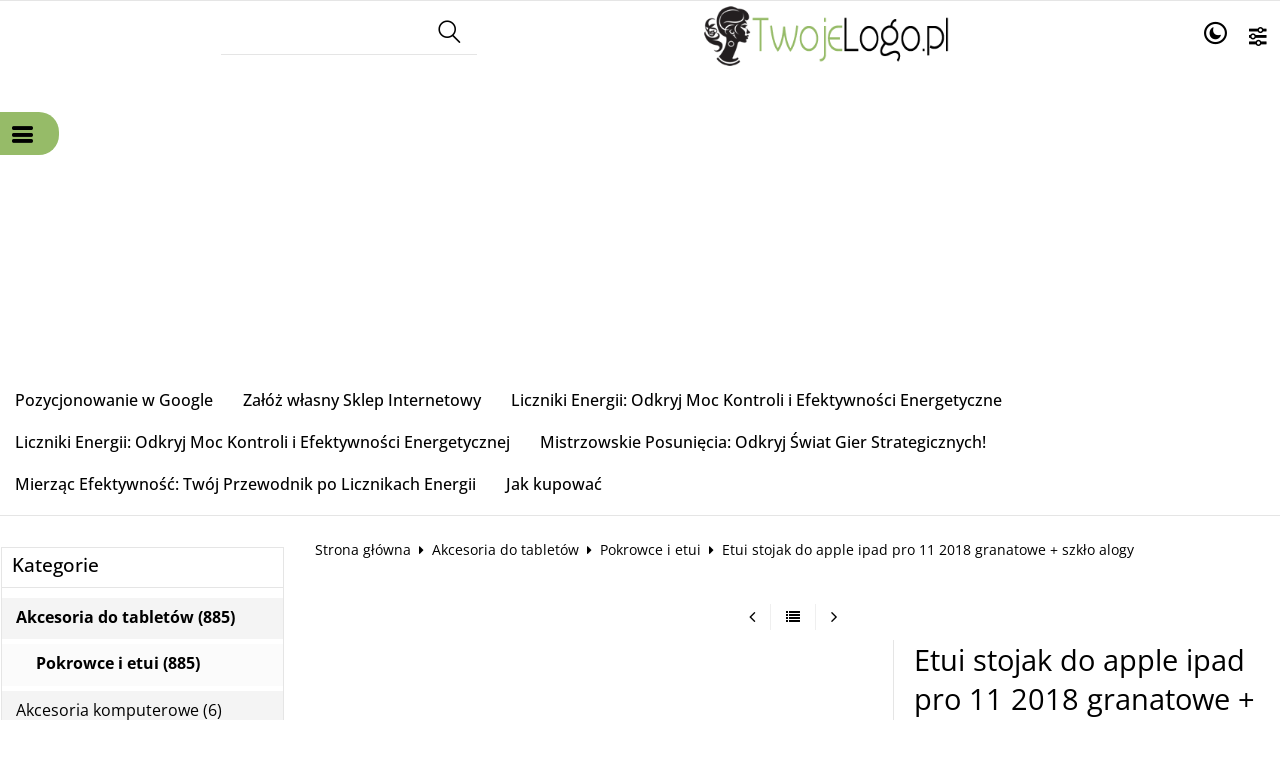

--- FILE ---
content_type: text/html; charset=UTF-8
request_url: https://mediatel.pl/etui-stojak-do-apple-ipad-pro-11-2018-granatowe-szklo-alogy-p-768.html
body_size: 14552
content:
<!DOCTYPE html>
<html xmlns="http://www.w3.org/1999/xhtml" dir="ltr" xml:lang="pl" lang="pl">
<head>
<script>
	if (localStorage.getItem("dark") > 0) {
		document.documentElement.style.setProperty('background', 'rgb(17, 17, 17)');
	} else {
		document.documentElement.style.setProperty('background', 'rgb(255, 255, 255)');
	};
</script>
	<meta http-equiv="Content-Type" content="text/html; charset=utf-8" />

<title>Etui stojak do apple ipad pro 11 2018 granatowe + szkło alogy - MEDIATEL.PL -  Twój Biznes internetowy - Sklep internetowy</title>
<meta name="description" content="Etui stojak do apple ipad pro 11 2018 granatowe + szkło alogy MEDIATEL.PL -  Twój Biznes internetowy - Sklep internetowy">
<meta name="keywords" content="Etui stojak do apple ipad pro 11 2018 granatowe + szkło alogy, MEDIATEL.PL -  Twój Biznes internetowy - Sklep internetowy">

<meta name="viewport" content="width=device-width, initial-scale=1">

<base href="https://mediatel.pl/" />

<link rel="SHORTCUT ICON" href="templates/szablony/szablon_2024_05_RWD/images/header/ikona.ico">

	<style>
		body { background: none; }
		#body-wrapper { width: 1566px; }
		#lewaKolumna {
			width: 285px;
			margin-right: 10px;
		}
		#prawaKolumna {
			width: 285px;
			margin-left: 10px;
		}
		#lewaKolumna .infoBox + .infoBox { margin-top: 10px; }
		#prawaKolumna .infoBox  + .infoBox { margin-top: 10px; }
		#srodkowaKolumna .sliderRev { margin-bottom: 10px; }
		.contentBox { padding: 5px; }
		.product-picture img { max-height: 500px; }
		.listaProduktow > li { width: 33.333333333333%; }
		.listaKategorii > li { width: 33.333333333333%; }
	</style>

<link rel="stylesheet" href="templates/css/main.css" media="all">
<link rel="stylesheet" href="templates/szablony/szablon_2024_05_RWD/stylesheet.css" media="all">
<meta name="robots" content="index,follow" />
<meta property="og:image" content="https://mediatel.pl/images/efffd7c067aa3e2270c263da1d5ce09418938a1c.jpg"/>
<meta property="og:url" content="https://mediatel.pl/etui-stojak-do-apple-ipad-pro-11-2018-granatowe-szklo-alogy-p-768.html"/>
<meta property="og:title" content="Etui stojak do apple ipad pro 11 2018 granatowe + szkło alogy"/>
<meta property="og:description" content="Etui stojak do Apple iPad Pro 11 2018 to produkt wysokiej jakości, który zapewni wysoki poziom ochrony. Pokrowiec posiada dedykowane wycięcia na przyciski, kamerę oraz porty, dzięki czemu jest idealnie dopasowany i w pełni funkcjonalny."/>
<script async src="https://pagead2.googlesyndication.com/pagead/js/adsbygoogle.js?client=ca-pub-5631905668697233"
     crossorigin="anonymous"></script><script>var produkt = {};</script>
<link rel="stylesheet" href="templates/css/product_info_4.css"></head>
<body class="asite">
			<div id="body-wrapper">
		<div id="fb-root"></div>
				<header id="hTop">
			<div id="header-default-top">
	<div class="container">
		<div id="wyszukaj"><form name="quick_find" action="https://mediatel.pl/advanced_search_result.php" method="get"><input type="text" name="keywords" size="10" class="input" placeholder="" /><input type="hidden" name="sStore" value="kjo9j7dm0bovndau6nks03u860" /><button class="btn"></button></form></div>		<div class="logo_top">
				<div class="logo"><a href="https://mediatel.pl/" title="MEDIATEL.PL -  Twój Biznes internetowy"><img src="templates/szablony/szablon_2024_05_RWD/images/header/logo.png" alt="MEDIATEL.PL -  Twój Biznes internetowy" title=" MEDIATEL.PL -  Twój Biznes internetowy "></a></div>		</div>
		<nav class="pasekMenu box1">
										<ul class="menuResponsywne">
							<li id="swich_mode">
								<i class="idark icofont-duotone icofont-dark-mode"></i>
								<i class="isun icofont-sun-alt"></i>
							</li>
							<li class="boxST"><a id="searchTop" class="szukaj icons-magnifying-glass34" data-kontener="szukaj"></a></li>							<li><a id="clang" class="icons-gear40" data-kontener="infoKategorie"></a></li>																					<li class="boxMT" ><a id="offerHead" class="icons-lines7" data-kontener="infoKategorie"></a></li>
						</ul>
										<div class="kontenerMenuResponsywne">
						<div class="m_close">
							<i class="fa fa-times-circle-o" aria-hidden="true"></i>
						</div>
						<div class="infoKategorie">
							<div class="addLinks kategorie">
															</div>
							<div class="kategorie">
								<h3>
									<a href="https://mediatel.pl/categories.php" title="Kategorie">
										Kategorie									</a>
								</h3>
								<ul class="kategorie"><li><a href="https://mediatel.pl/akcesoria-do-tabletow-c-9.html" title="Akcesoria do tabletów">Akcesoria do tabletów</a><span class="przelacz"></span><ul class="podkategorie"><li><a href="https://mediatel.pl/pokrowce-i-etui-c-9_10.html" title="Pokrowce i etui">Pokrowce i etui</a></li></ul></li><li><a href="https://mediatel.pl/akcesoria-komputerowe-c-11.html" title="Akcesoria komputerowe">Akcesoria komputerowe</a><span class="przelacz"></span><ul class="podkategorie"><li><a href="https://mediatel.pl/glosniki-multimedialne-c-11_12.html" title="Głośniki multimedialne">Głośniki multimedialne</a></li></ul></li><li><a href="https://mediatel.pl/akcesoria-telefoniczne-c-20.html" title="Akcesoria telefoniczne">Akcesoria telefoniczne</a></li><li><a href="https://mediatel.pl/bizuteria-i-zegarki-c-2.html" title="Biżuteria i zegarki">Biżuteria i zegarki</a><span class="przelacz"></span><ul class="podkategorie"><li><a href="https://mediatel.pl/zegarki-c-2_3.html" title="Zegarki">Zegarki</a><span class="przelacz"></span><ul class="podkategorie"><li><a href="https://mediatel.pl/smartwatche-c-2_3_4.html" title="Smartwatche">Smartwatche</a></li></ul></li></ul></li><li><a href="https://mediatel.pl/etui-c-21.html" title="Etui">Etui</a></li><li><a href="https://mediatel.pl/folie-ochronne-c-22.html" title="Folie ochronne">Folie ochronne</a></li><li><a href="https://mediatel.pl/fotografia-c-5.html" title="Fotografia">Fotografia</a><span class="przelacz"></span><ul class="podkategorie"><li><a href="https://mediatel.pl/karty-pamieci-fotobanki-i-akcesoria-c-5_6.html" title="Karty pamięci fotobanki i akcesoria">Karty pamięci fotobanki i akcesoria</a></li></ul></li><li><a href="https://mediatel.pl/kable-przewody-i-wtyki-c-18.html" title="Kable przewody i wtyki">Kable przewody i wtyki</a></li><li><a href="https://mediatel.pl/komputery-c-7.html" title="Komputery">Komputery</a><span class="przelacz"></span><ul class="podkategorie"><li><a href="https://mediatel.pl/akcesoria-do-tabletow-c-7_8.html" title="Akcesoria do tabletów">Akcesoria do tabletów</a></li></ul></li><li><a href="https://mediatel.pl/ladowarki-biurkowe-c-24.html" title="Ładowarki biurkowe">Ładowarki biurkowe</a></li><li><a href="https://mediatel.pl/przechowywanie-danych-c-13.html" title="Przechowywanie danych">Przechowywanie danych</a><span class="przelacz"></span><ul class="podkategorie"><li><a href="https://mediatel.pl/pendrive-c-13_14.html" title="PenDrive">PenDrive</a></li></ul></li><li><a href="https://mediatel.pl/sprzet-rtv-c-15.html" title="Sprzęt RTV">Sprzęt RTV</a><span class="przelacz"></span><ul class="podkategorie"><li><a href="https://mediatel.pl/audio-c-15_16.html" title="Audio">Audio</a><span class="przelacz"></span><ul class="podkategorie"><li><a href="https://mediatel.pl/sluchawki-c-15_16_17.html" title="Słuchawki">Słuchawki</a></li></ul></li></ul></li><li><a href="https://mediatel.pl/telefony-i-akcesoria-c-19.html" title="Telefony i akcesoria">Telefony i akcesoria</a></li><li><a href="https://mediatel.pl/uchwyty-samochodowe-c-23.html" title="Uchwyty samochodowe">Uchwyty samochodowe</a></li></ul>							</div>
							<div class="informacje kategorie">
								<h3>Informacje</h3>
								<li><a href="https://mediatel.pl/pozycjonowanie-w-google-inf-29.html" title="Pozycjonowanie w Google">Pozycjonowanie w Google</a></li><li><a href="https://mediatel.pl/zaloz-wlasny-sklep-internetowy-inf-28.html" title="Załóż własny Sklep Internetowy">Załóż własny Sklep Internetowy</a></li><li><a href="https://mediatel.pl/liczniki-energii-odkryj-moc-kontroli-i-efektywnosci-energetyczne-inf-30.html" title="Liczniki Energii: Odkryj Moc Kontroli i Efektywności Energetyczne">Liczniki Energii: Odkryj Moc Kontroli i Efektywności Energetyczne</a></li><li><a href="https://mediatel.pl/liczniki-energii-odkryj-moc-kontroli-i-efektywnosci-energetycznej-inf-31.html" title="Liczniki Energii: Odkryj Moc Kontroli i Efektywności Energetycznej">Liczniki Energii: Odkryj Moc Kontroli i Efektywności Energetycznej</a></li><li><a href="https://mediatel.pl/mistrzowskie-posuniecia-odkryj-swiat-gier-strategicznych-inf-32.html" title="Mistrzowskie Posunięcia: Odkryj Świat Gier Strategicznych!">Mistrzowskie Posunięcia: Odkryj Świat Gier Strategicznych!</a></li><li><a href="https://mediatel.pl/mierzac-efektywnosc-twoj-przewodnik-po-licznikach-energii-inf-33.html" title="Mierząc Efektywność: Twój Przewodnik po Licznikach Energii">Mierząc Efektywność: Twój Przewodnik po Licznikach Energii</a></li><li><a href="https://mediatel.pl/sklep-internetowy-jak-kupowac-inf-20.html" title="Jak kupować">Jak kupować</a></li>							</div>
							<div class="box_konto kategorie">
															</div>
						</div>
					</div>
			</nav>
	<div id="header_koszyk">
		<div class="content"><div id="closeBasket"><i class="fa fa-times" aria-hidden="true"></i>
</div><div><div id="shopping_cart_header"><div class="tresc">...jest pusty</div></div></div><div class="przyciski"><a href="https://mediatel.pl/shopping_cart.php" title="Koszyk" class="button">Koszyk</a></div></div>
<div id="jezyki_box">
	<div class="jezykiWaluty"><form name="regional" action="https://mediatel.pl//product_info.php" method="get"><select name="currency" onChange="this.form.submit();"><option value="PLN" SELECTED>PLN</option><option value="EUR">EUR</option><option value="USD">USD</option><option value="GBP">GBP</option><option value="CZK">CZK</option></select><input type="hidden" name="products_id" value="768" /><input type="hidden" name="sStore" value="kjo9j7dm0bovndau6nks03u860" /></form></div></div>
	</div>
</div>
<div id="header-default">
	<div class="container">
		<nav class="pasekMenu">
			<ul id="menu" class="MM menuZwykle">
							<li class="boxMT"><a class="icons-lines7" id="OIH" ><span>Kategorie</span></a></li
			
								<li><a href="https://mediatel.pl/pozycjonowanie-w-google-inf-29.html" title="Pozycjonowanie w Google">Pozycjonowanie w Google</a></li><li><a href="https://mediatel.pl/zaloz-wlasny-sklep-internetowy-inf-28.html" title="Załóż własny Sklep Internetowy">Załóż własny Sklep Internetowy</a></li><li><a href="https://mediatel.pl/liczniki-energii-odkryj-moc-kontroli-i-efektywnosci-energetyczne-inf-30.html" title="Liczniki Energii: Odkryj Moc Kontroli i Efektywności Energetyczne">Liczniki Energii: Odkryj Moc Kontroli i Efektywności Energetyczne</a></li><li><a href="https://mediatel.pl/liczniki-energii-odkryj-moc-kontroli-i-efektywnosci-energetycznej-inf-31.html" title="Liczniki Energii: Odkryj Moc Kontroli i Efektywności Energetycznej">Liczniki Energii: Odkryj Moc Kontroli i Efektywności Energetycznej</a></li><li><a href="https://mediatel.pl/mistrzowskie-posuniecia-odkryj-swiat-gier-strategicznych-inf-32.html" title="Mistrzowskie Posunięcia: Odkryj Świat Gier Strategicznych!">Mistrzowskie Posunięcia: Odkryj Świat Gier Strategicznych!</a></li><li><a href="https://mediatel.pl/mierzac-efektywnosc-twoj-przewodnik-po-licznikach-energii-inf-33.html" title="Mierząc Efektywność: Twój Przewodnik po Licznikach Energii">Mierząc Efektywność: Twój Przewodnik po Licznikach Energii</a></li><li><a href="https://mediatel.pl/sklep-internetowy-jak-kupowac-inf-20.html" title="Jak kupować">Jak kupować</a></li>			</ul>
		</nav>
		

<div class="naglowek"><div class="logo"><a href="https://mediatel.pl/" title="MEDIATEL.PL -  Twój Biznes internetowy"><img src="templates/szablony/szablon_2024_05_RWD/images/header/logo.png" alt="MEDIATEL.PL -  Twój Biznes internetowy" title=" MEDIATEL.PL -  Twój Biznes internetowy "></a></div></div>	</div>
</div>

<script src="templates/szablony/szablon_2024_05_RWD/header.js" defer></script>

		</header>
						<main>
			<div class="container">
						<!-- column_left //-->
			<div id="lewaKolumna"><!-- categories //-->
<div id="kategorieInfoBox" class="kategorieRozwijane infoBox"><div class="infoBoxHeading"><a href="https://mediatel.pl/categories.php" title="Kategorie">Kategorie</a><div id="catst" style="float:right;width:10%;margin-top:0px;text-align:right;"></div></div><div class="infoBoxContents"><div class="tresc"><div class="submenuKontener parent" data-id="9"><p><a href="https://mediatel.pl/akcesoria-do-tabletow-c-9.html" title="Akcesoria do tabletów">Akcesoria do tabletów&nbsp;(885)</a></p>
</div>
<div class="submenuKontener parent" data-id="11"><p><a href="https://mediatel.pl/akcesoria-komputerowe-c-11.html" title="Akcesoria komputerowe">Akcesoria komputerowe&nbsp;(6)</a></p>
</div>
<div class="submenuKontener" data-id="20"><p><a href="https://mediatel.pl/akcesoria-telefoniczne-c-20.html" title="Akcesoria telefoniczne">Akcesoria telefoniczne&nbsp;(551)</a></p>
</div>
<div class="submenuKontener parent" data-id="2"><p><a href="https://mediatel.pl/bizuteria-i-zegarki-c-2.html" title="Biżuteria i zegarki">Biżuteria i zegarki&nbsp;(19)</a></p>
</div>
<div class="submenuKontener" data-id="21"><p><a href="https://mediatel.pl/etui-c-21.html" title="Etui">Etui&nbsp;(1635)</a></p>
</div>
<div class="submenuKontener" data-id="22"><p><a href="https://mediatel.pl/folie-ochronne-c-22.html" title="Folie ochronne">Folie ochronne&nbsp;(543)</a></p>
</div>
<div class="submenuKontener parent" data-id="5"><p><a href="https://mediatel.pl/fotografia-c-5.html" title="Fotografia">Fotografia&nbsp;(7)</a></p>
</div>
<div class="submenuKontener" data-id="18"><p><a href="https://mediatel.pl/kable-przewody-i-wtyki-c-18.html" title="Kable przewody i wtyki">Kable przewody i wtyki&nbsp;(174)</a></p>
</div>
<div class="submenuKontener parent" data-id="7"><p><a href="https://mediatel.pl/komputery-c-7.html" title="Komputery">Komputery&nbsp;(17)</a></p>
</div>
<div class="submenuKontener" data-id="24"><p><a href="https://mediatel.pl/ladowarki-biurkowe-c-24.html" title="Ładowarki biurkowe">Ładowarki biurkowe&nbsp;(120)</a></p>
</div>
<div class="submenuKontener parent" data-id="13"><p><a href="https://mediatel.pl/przechowywanie-danych-c-13.html" title="Przechowywanie danych">Przechowywanie danych&nbsp;(1)</a></p>
</div>
<div class="submenuKontener parent" data-id="15"><p><a href="https://mediatel.pl/sprzet-rtv-c-15.html" title="Sprzęt RTV">Sprzęt RTV&nbsp;(56)</a></p>
</div>
<div class="submenuKontener" data-id="19"><p><a href="https://mediatel.pl/telefony-i-akcesoria-c-19.html" title="Telefony i akcesoria">Telefony i akcesoria&nbsp;(26)</a></p>
</div>
<div class="submenuKontener" data-id="23"><p><a href="https://mediatel.pl/uchwyty-samochodowe-c-23.html" title="Uchwyty samochodowe">Uchwyty samochodowe&nbsp;(147)</a></p>
</div>

</div></div><div class="infoBoxFooter"></div></div><script>var activeCategory = "9_10";</script><!-- categories_eof //-->
<!-- whats_new //-->
<div id="nowosciInfoBox" class="infoBox"><div class="infoBoxHeading"><a href="https://mediatel.pl/products_new.php" title="Nowości">Nowości</a></div><div class="infoBoxContents"><div class="tresc"><div id="windowHider"><div id="containerHider"><div class="innerHider net77_nowosci_nowe"><div class="product-wrapper"><div class="product-picture"><a href="https://mediatel.pl/ladowarka-spigen-f211-usbusbc-powerarc-2port-pd30wqc30-black-p-3798.html" title="Ładowarka spigen f211 usb-usb-c powerarc 2-port pd30w/qc3.0 black" class="podgladMiniaturek" data-idProduktu="3798"><img src="images/min/product_min/3bdd12bf03327e45cda5f76d4d812f32aa7913c3.jpg" alt="Ładowarka spigen f211 usb-usb-c powerarc 2-port pd30w/qc3.0 black" title=" Ładowarka spigen f211 usb-usb-c powerarc 2-port pd30w/qc3.0 black " width="500" height="500" loading="lazy"></a><div class="show-zoom mobile"><div class="icon"></div><div class="text">Szybki podgląd</div></div></div><script>produkt["3798"] = {"zoom":"images\/min\/product_mid\/3bdd12bf03327e45cda5f76d4d812f32aa7913c3.jpg","tytul":"\u0141adowarka spigen f211 usb-usb-c powerarc 2-port pd30w\/qc3.0 black","opis":"<table class=\"atributes_table\" cellspacing=\"0\" cellpadding=\"0\"><tr class=\"odd\"><td class=\"atributes_name\">ProductUrl<\/td><td class=\"atributes_value\">https:\/\/4kom.pl\/pl\/products\/ladowarka-spigen-f211-usb-usb-c-powerarc-2-port-pd30w-qc3-0-black-44527.feed10013.html<\/td><\/tr><tr class=\"even\"><td class=\"atributes_name\">Producent<\/td><td class=\"atributes_value\">spigen<\/td><\/tr><tr class=\"odd\"><td class=\"atributes_name\">ShopProductId<\/td><td class=\"atributes_value\">44527<\/td><\/tr><tr class=\"even\"><td class=\"atributes_name\">PreviousPrice<\/td><td class=\"atributes_value\">116,9<\/td><\/tr><\/table>","cena":"<span class=\"cenaBrutto\">116,00 z\u0142<\/span>","urlProduktu":null,"przyciski":["closetRemove","tellFriend"]};</script><div class="nazwa net77_tytul"><a href="https://mediatel.pl/ladowarka-spigen-f211-usbusbc-powerarc-2port-pd30wqc30-black-p-3798.html" title="Ładowarka spigen f211 usb-usb-c powerarc 2-port pd30w/qc3.0 black">Ładowarka spigen f211 usb-usb-c powerarc 2-port pd30w/qc3.0 black</a></div><div class="net77_cena"><span class="cenaBrutto">116,00 zł</span></div></div></div><div class="innerHider net77_nowosci_nowe"><div class="product-wrapper"><div class="product-picture"><a href="https://mediatel.pl/etui-spigen-crystal-slot-do-apple-iphone-12-mini-crystal-clear-p-3799.html" title="Etui spigen crystal slot do apple iphone 12 mini crystal clear" class="podgladMiniaturek" data-idProduktu="3799"><img src="images/min/product_min/17279856c0b4a638e7a96d0215e7c5256dd3c106.jpg" alt="Etui spigen crystal slot do apple iphone 12 mini crystal clear" title=" Etui spigen crystal slot do apple iphone 12 mini crystal clear " width="500" height="500" loading="lazy"></a><div class="show-zoom mobile"><div class="icon"></div><div class="text">Szybki podgląd</div></div></div><script>produkt["3799"] = {"zoom":"images\/min\/product_mid\/17279856c0b4a638e7a96d0215e7c5256dd3c106.jpg","tytul":"Etui spigen crystal slot do apple iphone 12 mini crystal clear","opis":"<table class=\"atributes_table\" cellspacing=\"0\" cellpadding=\"0\"><tr class=\"odd\"><td class=\"atributes_name\">ProductUrl<\/td><td class=\"atributes_value\">https:\/\/4kom.pl\/pl\/products\/etui-spigen-crystal-slot-do-apple-iphone-12-mini-crystal-clear-44528.feed10013.html<\/td><\/tr><tr class=\"even\"><td class=\"atributes_name\">Producent<\/td><td class=\"atributes_value\">spigen<\/td><\/tr><tr class=\"odd\"><td class=\"atributes_name\">ShopProductId<\/td><td class=\"atributes_value\">44528<\/td><\/tr><tr class=\"even\"><td class=\"atributes_name\">PreviousPrice<\/td><td class=\"atributes_value\">62,9<\/td><\/tr><\/table>","cena":"<span class=\"cenaBrutto\">62,00 z\u0142<\/span>","urlProduktu":null,"przyciski":["closetRemove","tellFriend"]};</script><div class="nazwa net77_tytul"><a href="https://mediatel.pl/etui-spigen-crystal-slot-do-apple-iphone-12-mini-crystal-clear-p-3799.html" title="Etui spigen crystal slot do apple iphone 12 mini crystal clear">Etui spigen crystal slot do apple iphone 12 mini crystal clear</a></div><div class="net77_cena"><span class="cenaBrutto">62,00 zł</span></div></div></div><div class="innerHider net77_nowosci_nowe"><div class="product-wrapper"><div class="product-picture"><a href="https://mediatel.pl/etui-obudowa-spigen-optik-crystal-do-apple-iphone-12-mini-chrome-grey-p-3800.html" title="Etui obudowa spigen optik crystal do apple iphone 12 mini chrome grey" class="podgladMiniaturek" data-idProduktu="3800"><img src="images/min/product_min/5fab4f294d6b24977cf413f16991dca1a84dcce7.jpg" alt="Etui obudowa spigen optik crystal do apple iphone 12 mini chrome grey" title=" Etui obudowa spigen optik crystal do apple iphone 12 mini chrome grey " width="500" height="500" loading="lazy"></a><div class="show-zoom mobile"><div class="icon"></div><div class="text">Szybki podgląd</div></div></div><script>produkt["3800"] = {"zoom":"images\/min\/product_mid\/5fab4f294d6b24977cf413f16991dca1a84dcce7.jpg","tytul":"Etui obudowa spigen optik crystal do apple iphone 12 mini chrome grey","opis":"<table class=\"atributes_table\" cellspacing=\"0\" cellpadding=\"0\"><tr class=\"odd\"><td class=\"atributes_name\">ProductUrl<\/td><td class=\"atributes_value\">https:\/\/4kom.pl\/pl\/products\/etui-obudowa-spigen-optik-crystal-do-apple-iphone-12-mini-chrome-grey-44529.feed10013.html<\/td><\/tr><tr class=\"even\"><td class=\"atributes_name\">Producent<\/td><td class=\"atributes_value\">spigen<\/td><\/tr><tr class=\"odd\"><td class=\"atributes_name\">ShopProductId<\/td><td class=\"atributes_value\">44529<\/td><\/tr><tr class=\"even\"><td class=\"atributes_name\">PreviousPrice<\/td><td class=\"atributes_value\">74,9<\/td><\/tr><\/table>","cena":"<span class=\"cenaBrutto\">74,00 z\u0142<\/span>","urlProduktu":null,"przyciski":["closetRemove","tellFriend"]};</script><div class="nazwa net77_tytul"><a href="https://mediatel.pl/etui-obudowa-spigen-optik-crystal-do-apple-iphone-12-mini-chrome-grey-p-3800.html" title="Etui obudowa spigen optik crystal do apple iphone 12 mini chrome grey">Etui obudowa spigen optik crystal do apple iphone 12 mini chrome grey</a></div><div class="net77_cena"><span class="cenaBrutto">74,00 zł</span></div></div></div><div class="innerHider net77_nowosci_nowe"><div class="product-wrapper"><div class="product-picture"><a href="https://mediatel.pl/etui-spigen-liquid-crystal-do-samsung-galaxy-a52-lte-5g-glitter-crystal-p-3801.html" title="Etui spigen liquid crystal do samsung galaxy a52 lte/ 5g glitter crystal" class="podgladMiniaturek" data-idProduktu="3801"><img src="images/min/product_min/539233ed82aef480e9d6c457dd95729d36d5f7dc.jpg" alt="Etui spigen liquid crystal do samsung galaxy a52 lte/ 5g glitter crystal" title=" Etui spigen liquid crystal do samsung galaxy a52 lte/ 5g glitter crystal " width="500" height="500" loading="lazy"></a><div class="show-zoom mobile"><div class="icon"></div><div class="text">Szybki podgląd</div></div></div><script>produkt["3801"] = {"zoom":"images\/min\/product_mid\/539233ed82aef480e9d6c457dd95729d36d5f7dc.jpg","tytul":"Etui spigen liquid crystal do samsung galaxy a52 lte\/ 5g glitter crystal","opis":"<table class=\"atributes_table\" cellspacing=\"0\" cellpadding=\"0\"><tr class=\"odd\"><td class=\"atributes_name\">ProductUrl<\/td><td class=\"atributes_value\">https:\/\/4kom.pl\/pl\/products\/etui-spigen-liquid-crystal-do-samsung-galaxy-a52-lte-5g-glitter-crystal-44530.feed10013.html<\/td><\/tr><tr class=\"even\"><td class=\"atributes_name\">Producent<\/td><td class=\"atributes_value\">spigen<\/td><\/tr><tr class=\"odd\"><td class=\"atributes_name\">ShopProductId<\/td><td class=\"atributes_value\">44530<\/td><\/tr><tr class=\"even\"><td class=\"atributes_name\">PreviousPrice<\/td><td class=\"atributes_value\">64,9<\/td><\/tr><\/table>","cena":"<span class=\"cenaBrutto\">64,00 z\u0142<\/span>","urlProduktu":null,"przyciski":["closetRemove","tellFriend"]};</script><div class="nazwa net77_tytul"><a href="https://mediatel.pl/etui-spigen-liquid-crystal-do-samsung-galaxy-a52-lte-5g-glitter-crystal-p-3801.html" title="Etui spigen liquid crystal do samsung galaxy a52 lte/ 5g glitter crystal">Etui spigen liquid crystal do samsung galaxy a52 lte/ 5g glitter crystal</a></div><div class="net77_cena"><span class="cenaBrutto">64,00 zł</span></div></div></div><div class="innerHider net77_nowosci_nowe"><div class="product-wrapper"><div class="product-picture"><a href="https://mediatel.pl/etui-spigen-slim-armor-do-samsung-galaxy-a52-lte-5g-metal-slate-p-3802.html" title="Etui spigen slim armor do samsung galaxy a52 lte/ 5g metal slate" class="podgladMiniaturek" data-idProduktu="3802"><img src="images/min/product_min/0bf0cfc4bf15f354732a07041360288333c5b2aa.jpg" alt="Etui spigen slim armor do samsung galaxy a52 lte/ 5g metal slate" title=" Etui spigen slim armor do samsung galaxy a52 lte/ 5g metal slate " width="500" height="500" loading="lazy"></a><div class="show-zoom mobile"><div class="icon"></div><div class="text">Szybki podgląd</div></div></div><script>produkt["3802"] = {"zoom":"images\/min\/product_mid\/0bf0cfc4bf15f354732a07041360288333c5b2aa.jpg","tytul":"Etui spigen slim armor do samsung galaxy a52 lte\/ 5g metal slate","opis":"<table class=\"atributes_table\" cellspacing=\"0\" cellpadding=\"0\"><tr class=\"odd\"><td class=\"atributes_name\">ProductUrl<\/td><td class=\"atributes_value\">https:\/\/4kom.pl\/pl\/products\/etui-spigen-slim-armor-do-samsung-galaxy-a52-lte-5g-metal-slate-44531.feed10013.html<\/td><\/tr><tr class=\"even\"><td class=\"atributes_name\">Producent<\/td><td class=\"atributes_value\">spigen<\/td><\/tr><tr class=\"odd\"><td class=\"atributes_name\">ShopProductId<\/td><td class=\"atributes_value\">44531<\/td><\/tr><tr class=\"even\"><td class=\"atributes_name\">PreviousPrice<\/td><td class=\"atributes_value\">98,9<\/td><\/tr><\/table>","cena":"<span class=\"cenaBrutto\">98,00 z\u0142<\/span>","urlProduktu":null,"przyciski":["closetRemove","tellFriend"]};</script><div class="nazwa net77_tytul"><a href="https://mediatel.pl/etui-spigen-slim-armor-do-samsung-galaxy-a52-lte-5g-metal-slate-p-3802.html" title="Etui spigen slim armor do samsung galaxy a52 lte/ 5g metal slate">Etui spigen slim armor do samsung galaxy a52 lte/ 5g metal slate</a></div><div class="net77_cena"><span class="cenaBrutto">98,00 zł</span></div></div></div><div class="innerHider net77_nowosci_nowe"><div class="product-wrapper"><div class="product-picture"><a href="https://mediatel.pl/etui-spigen-tough-armor-do-samsung-galaxy-a52-lte5g-black-p-3803.html" title="Etui spigen tough armor do samsung galaxy a52 lte/5g black" class="podgladMiniaturek" data-idProduktu="3803"><img src="images/min/product_min/df40fdf760e6804cd345d66449b70cadd4d501d3.jpg" alt="Etui spigen tough armor do samsung galaxy a52 lte/5g black" title=" Etui spigen tough armor do samsung galaxy a52 lte/5g black " width="500" height="500" loading="lazy"></a><div class="show-zoom mobile"><div class="icon"></div><div class="text">Szybki podgląd</div></div></div><script>produkt["3803"] = {"zoom":"images\/min\/product_mid\/df40fdf760e6804cd345d66449b70cadd4d501d3.jpg","tytul":"Etui spigen tough armor do samsung galaxy a52 lte\/5g black","opis":"<table class=\"atributes_table\" cellspacing=\"0\" cellpadding=\"0\"><tr class=\"odd\"><td class=\"atributes_name\">ProductUrl<\/td><td class=\"atributes_value\">https:\/\/4kom.pl\/pl\/products\/etui-spigen-tough-armor-do-samsung-galaxy-a52-lte-5g-black-44532.feed10013.html<\/td><\/tr><tr class=\"even\"><td class=\"atributes_name\">Producent<\/td><td class=\"atributes_value\">spigen<\/td><\/tr><tr class=\"odd\"><td class=\"atributes_name\">ShopProductId<\/td><td class=\"atributes_value\">44532<\/td><\/tr><tr class=\"even\"><td class=\"atributes_name\">PreviousPrice<\/td><td class=\"atributes_value\">102,9<\/td><\/tr><\/table>","cena":"<span class=\"cenaBrutto\">102,00 z\u0142<\/span>","urlProduktu":null,"przyciski":["closetRemove","tellFriend"]};</script><div class="nazwa net77_tytul"><a href="https://mediatel.pl/etui-spigen-tough-armor-do-samsung-galaxy-a52-lte5g-black-p-3803.html" title="Etui spigen tough armor do samsung galaxy a52 lte/5g black">Etui spigen tough armor do samsung galaxy a52 lte/5g black</a></div><div class="net77_cena"><span class="cenaBrutto">102,00 zł</span></div></div></div><div class="innerHider net77_nowosci_nowe"><div class="product-wrapper"><div class="product-picture"><a href="https://mediatel.pl/etui-spigen-tough-armor-do-samsung-galaxy-a72-black-p-3804.html" title="Etui spigen tough armor do samsung galaxy a72 black" class="podgladMiniaturek" data-idProduktu="3804"><img src="images/min/product_min/78b0f234e5fdc8fd4497763e7011ee0f545c607c.jpg" alt="Etui spigen tough armor do samsung galaxy a72 black" title=" Etui spigen tough armor do samsung galaxy a72 black " width="500" height="500" loading="lazy"></a><div class="show-zoom mobile"><div class="icon"></div><div class="text">Szybki podgląd</div></div></div><script>produkt["3804"] = {"zoom":"images\/min\/product_mid\/78b0f234e5fdc8fd4497763e7011ee0f545c607c.jpg","tytul":"Etui spigen tough armor do samsung galaxy a72 black","opis":"<table class=\"atributes_table\" cellspacing=\"0\" cellpadding=\"0\"><tr class=\"odd\"><td class=\"atributes_name\">ProductUrl<\/td><td class=\"atributes_value\">https:\/\/4kom.pl\/pl\/products\/etui-spigen-tough-armor-do-samsung-galaxy-a72-black-44533.feed10013.html<\/td><\/tr><tr class=\"even\"><td class=\"atributes_name\">Producent<\/td><td class=\"atributes_value\">spigen<\/td><\/tr><tr class=\"odd\"><td class=\"atributes_name\">ShopProductId<\/td><td class=\"atributes_value\">44533<\/td><\/tr><tr class=\"even\"><td class=\"atributes_name\">PreviousPrice<\/td><td class=\"atributes_value\">102,9<\/td><\/tr><\/table>","cena":"<span class=\"cenaBrutto\">102,00 z\u0142<\/span>","urlProduktu":null,"przyciski":["closetRemove","tellFriend"]};</script><div class="nazwa net77_tytul"><a href="https://mediatel.pl/etui-spigen-tough-armor-do-samsung-galaxy-a72-black-p-3804.html" title="Etui spigen tough armor do samsung galaxy a72 black">Etui spigen tough armor do samsung galaxy a72 black</a></div><div class="net77_cena"><span class="cenaBrutto">102,00 zł</span></div></div></div><div class="innerHider net77_nowosci_nowe"><div class="product-wrapper"><div class="product-picture"><a href="https://mediatel.pl/etui-spigen-slim-armor-do-samsung-galaxy-a72-metal-slate-p-3805.html" title="Etui spigen slim armor do samsung galaxy a72 metal slate" class="podgladMiniaturek" data-idProduktu="3805"><img src="images/min/product_min/656b6784a2e717a78573a9fe7b9e1c688d4f7919.jpg" alt="Etui spigen slim armor do samsung galaxy a72 metal slate" title=" Etui spigen slim armor do samsung galaxy a72 metal slate " width="500" height="500" loading="lazy"></a><div class="show-zoom mobile"><div class="icon"></div><div class="text">Szybki podgląd</div></div></div><script>produkt["3805"] = {"zoom":"images\/min\/product_mid\/656b6784a2e717a78573a9fe7b9e1c688d4f7919.jpg","tytul":"Etui spigen slim armor do samsung galaxy a72 metal slate","opis":"<table class=\"atributes_table\" cellspacing=\"0\" cellpadding=\"0\"><tr class=\"odd\"><td class=\"atributes_name\">ProductUrl<\/td><td class=\"atributes_value\">https:\/\/4kom.pl\/pl\/products\/etui-spigen-slim-armor-do-samsung-galaxy-a72-metal-slate-44534.feed10013.html<\/td><\/tr><tr class=\"even\"><td class=\"atributes_name\">Producent<\/td><td class=\"atributes_value\">spigen<\/td><\/tr><tr class=\"odd\"><td class=\"atributes_name\">ShopProductId<\/td><td class=\"atributes_value\">44534<\/td><\/tr><tr class=\"even\"><td class=\"atributes_name\">PreviousPrice<\/td><td class=\"atributes_value\">98,9<\/td><\/tr><\/table>","cena":"<span class=\"cenaBrutto\">98,00 z\u0142<\/span>","urlProduktu":null,"przyciski":["closetRemove","tellFriend"]};</script><div class="nazwa net77_tytul"><a href="https://mediatel.pl/etui-spigen-slim-armor-do-samsung-galaxy-a72-metal-slate-p-3805.html" title="Etui spigen slim armor do samsung galaxy a72 metal slate">Etui spigen slim armor do samsung galaxy a72 metal slate</a></div><div class="net77_cena"><span class="cenaBrutto">98,00 zł</span></div></div></div><div class="innerHider net77_nowosci_nowe"><div class="product-wrapper"><div class="product-picture"><a href="https://mediatel.pl/etui-spigen-ultra-hybrid-mag-do-apple-iphone-12-mini-white-p-3806.html" title="Etui spigen ultra hybrid mag do apple iphone 12 mini white" class="podgladMiniaturek" data-idProduktu="3806"><img src="images/min/product_min/a210b1db74952f700f6c0c9d2865965079c0f733.jpg" alt="Etui spigen ultra hybrid mag do apple iphone 12 mini white" title=" Etui spigen ultra hybrid mag do apple iphone 12 mini white " width="500" height="500" loading="lazy"></a><div class="show-zoom mobile"><div class="icon"></div><div class="text">Szybki podgląd</div></div></div><script>produkt["3806"] = {"zoom":"images\/min\/product_mid\/a210b1db74952f700f6c0c9d2865965079c0f733.jpg","tytul":"Etui spigen ultra hybrid mag do apple iphone 12 mini white","opis":"<table class=\"atributes_table\" cellspacing=\"0\" cellpadding=\"0\"><tr class=\"odd\"><td class=\"atributes_name\">ProductUrl<\/td><td class=\"atributes_value\">https:\/\/4kom.pl\/pl\/products\/etui-spigen-ultra-hybrid-mag-do-apple-iphone-12-mini-white-44535.feed10013.html<\/td><\/tr><tr class=\"even\"><td class=\"atributes_name\">Producent<\/td><td class=\"atributes_value\">spigen<\/td><\/tr><tr class=\"odd\"><td class=\"atributes_name\">ShopProductId<\/td><td class=\"atributes_value\">44535<\/td><\/tr><tr class=\"even\"><td class=\"atributes_name\">PreviousPrice<\/td><td class=\"atributes_value\">138,9<\/td><\/tr><\/table>","cena":"<span class=\"cenaBrutto\">138,00 z\u0142<\/span>","urlProduktu":null,"przyciski":["closetRemove","tellFriend"]};</script><div class="nazwa net77_tytul"><a href="https://mediatel.pl/etui-spigen-ultra-hybrid-mag-do-apple-iphone-12-mini-white-p-3806.html" title="Etui spigen ultra hybrid mag do apple iphone 12 mini white">Etui spigen ultra hybrid mag do apple iphone 12 mini white</a></div><div class="net77_cena"><span class="cenaBrutto">138,00 zł</span></div></div></div><div class="innerHider net77_nowosci_nowe"><div class="product-wrapper"><div class="product-picture"><a href="https://mediatel.pl/etui-spigen-ultra-hybrid-mag-do-apple-iphone-12-mini-black-p-3807.html" title="Etui spigen ultra hybrid mag do apple iphone 12 mini black" class="podgladMiniaturek" data-idProduktu="3807"><img src="images/min/product_min/b464413bc9652d4bf69d33ee2f46cee6fbe9558d.jpg" alt="Etui spigen ultra hybrid mag do apple iphone 12 mini black" title=" Etui spigen ultra hybrid mag do apple iphone 12 mini black " width="500" height="500" loading="lazy"></a><div class="show-zoom mobile"><div class="icon"></div><div class="text">Szybki podgląd</div></div></div><script>produkt["3807"] = {"zoom":"images\/min\/product_mid\/b464413bc9652d4bf69d33ee2f46cee6fbe9558d.jpg","tytul":"Etui spigen ultra hybrid mag do apple iphone 12 mini black","opis":"<table class=\"atributes_table\" cellspacing=\"0\" cellpadding=\"0\"><tr class=\"odd\"><td class=\"atributes_name\">ProductUrl<\/td><td class=\"atributes_value\">https:\/\/4kom.pl\/pl\/products\/etui-spigen-ultra-hybrid-mag-do-apple-iphone-12-mini-black-44536.feed10013.html<\/td><\/tr><tr class=\"even\"><td class=\"atributes_name\">Producent<\/td><td class=\"atributes_value\">spigen<\/td><\/tr><tr class=\"odd\"><td class=\"atributes_name\">ShopProductId<\/td><td class=\"atributes_value\">44536<\/td><\/tr><tr class=\"even\"><td class=\"atributes_name\">PreviousPrice<\/td><td class=\"atributes_value\">138,9<\/td><\/tr><\/table>","cena":"<span class=\"cenaBrutto\">138,00 z\u0142<\/span>","urlProduktu":null,"przyciski":["closetRemove","tellFriend"]};</script><div class="nazwa net77_tytul"><a href="https://mediatel.pl/etui-spigen-ultra-hybrid-mag-do-apple-iphone-12-mini-black-p-3807.html" title="Etui spigen ultra hybrid mag do apple iphone 12 mini black">Etui spigen ultra hybrid mag do apple iphone 12 mini black</a></div><div class="net77_cena"><span class="cenaBrutto">138,00 zł</span></div></div></div></div></div>
</div></div><div class="infoBoxFooter"></div></div><!-- featured_products_eof //--><!-- featured_products //-->
<div id="polecaneInfoBox" class="infoBox"><div class="infoBoxHeading"><a href="https://mediatel.pl/featured_products.php" title="Polecamy">Polecamy</a></div><div class="infoBoxContents"><div class="tresc"><div id="windowSlider"><div id="container1"></div></div>
</div></div><div class="infoBoxFooter"></div></div><!-- featured_products_eof //--><!-- news //-->
<div id="aktualnosciInfoBox" class="infoBox"><div class="infoBoxHeading"><a href="https://mediatel.pl/news_info.php" title="Blog">Blog</a></div><div class="infoBoxContents"><div class="tresc"><div class="aktualnosc"><div class="tytul"><a href="https://mediatel.pl/innowacyjne-gadzety-reklamowe-dla-twojej-marki-n-2.html" title="INNOWACYJNE GADŻETY REKLAMOWE DLA TWOJEJ MARKI">INNOWACYJNE GADŻETY REKLAMOWE DLA TWOJEJ MARKI</a></div><div class="data">18-07-2023</div></div>
<div class="aktualnosc"><div class="tytul"><a href="https://mediatel.pl/jak-zalozyc-sklep-internetowy-n-1.html" title="Jak założyć sklep internetowy?">Jak założyć sklep internetowy?</a></div><div class="data">03-08-2021</div><div class="obrazek"><img src="//sklepywww.pl/wp-content/uploads/2021/01/pierwszy_sklep_internetowy.png" alt=""></div></div>
</div></div><div class="infoBoxFooter"></div></div><!-- news_eof  //--></div>			<!-- column_left_eof //-->

			<div id="srodkowaKolumna">					<div id="sciezka">
						<div class="container">
							<a href="https://mediatel.pl/" title="Strona główna" class="headerNavigation">Strona główna</a><i class="fa fa-caret-right"></i><a href="https://mediatel.pl/akcesoria-do-tabletow-c-9.html" title="Akcesoria do tabletów" class="headerNavigation">Akcesoria do tabletów</a><i class="fa fa-caret-right"></i><a href="https://mediatel.pl/pokrowce-i-etui-c-9_10.html" title="Pokrowce i etui" class="headerNavigation">Pokrowce i etui</a><i class="fa fa-caret-right"></i>Etui stojak do apple ipad pro 11 2018 granatowe + szkło alogy						</div>
					</div>
						<div class="center">
			<div class="buttons-nav"><a class="fa fa-angle-left" title="Poprzedni" href="https://mediatel.pl/etui-stojak-do-apple-ipad-pro-11-2018-zielone-p-767.html"></a><a class="fa fa-list" title="Lista" href="https://mediatel.pl/pokrowce-i-etui-c-9_10.html"></a><a class="fa fa-angle-right" title="Następny" href="https://mediatel.pl/etui-stojak-do-apple-ipad-pro-11-2018-niebieskie-szklo-alogy-p-772.html"></a></div>		</div>
			<div class="product-block">
		<div class="gallery">
			
			<div class="preview">
								<a href="images/efffd7c067aa3e2270c263da1d5ce09418938a1c.jpg"><img src="images/min/product_mid/efffd7c067aa3e2270c263da1d5ce09418938a1c.jpg" alt=""></a>
			</div>
		</div>

		<div class="details" id="szczegolyProduktu">
			<template data-edit-icon="categories.php?action=new_product&pID=768"></template>
			<h1 class="nazwa_produktu">Etui stojak do apple ipad pro 11 2018 granatowe + szkło alogy</h1>

			<form name="cart_quantity" action="https://mediatel.pl/etui-stojak-do-apple-ipad-pro-11-2018-granatowe-szklo-alogy-p-768.html?action=add_product" method="POST" onsubmit="return false;"><input type="hidden" name="products_id" value="768" /><div class="modul"><div id="cena"><span class="cenaBrutto wartoscBrutto">34,00 zł</span></div><div class="cenaJednostkowa"></div></div>
			<!-- producent, model, opcje... -->
			<div class="informacje line">
				
				<div class="columns">
											<div class="column">
							<span class="name">Producent:</span>
							<span class="value">
								<a href="https://mediatel.pl/4kompl-m-13.html" title="4kom.pl">
									4kom.pl								</a>
							</span>
						</div>
										</div>

				<div><span class="name">Waga:</span><span class="value">0.00</span><span class="jednostka"> kg</span></div><a href="#kosztyWysylki" class="kosztyWysylkiLink">Sprawdź koszty wysyłki</a><div id="kosztyWysylki" class="ukryj"><div class="kosztyWysylki"><h2>Koszty dostawy tego produktu</h2><div class="ship_list"></div></div></div></div><a class="button" href="https://webep1.com/c/2147/5062f9d7b17346a8b1aca73b?fid=610862aae80f30580a8dac12&r=aHR0cHM6Ly80a29tLnBsL3BsL3Byb2R1Y3RzL2V0dWktc3RvamFrLWRvLWFwcGxlLWlwYWQtcHJvLTExLTIwMTgtZ3JhbmF0b3dlLXN6a2xvLWFsb2d5LTM0NTAyLmZlZWQxMDAxMy5odG1s" target="_blank" rel="nofollow">Przejdź do sklepu</a><div class="modul"><ul class="dodatkowe przyciskiIkony line"><li><a href="https://mediatel.pl/product_ask_avaliable.php?products_id=768" podpowiedz="Zapytaj o produkt" class="zapytaj"></a></li><li><a onclick="add_to_closet(768)" podpowiedz="Do przechowalni" class="przechowalnia"></a></li><li><a href="https://mediatel.pl/tell_a_friend.php?to_email_address=&products_id=768" podpowiedz="Powiedz znajomemu" class="powiedz"></a></li><li><a href="https://mediatel.pl/etui-stojak-do-apple-ipad-pro-11-2018-granatowe-szklo-alogy-p-768.html?action=notify" podpowiedz="Informuj mnie o zmianach" class="informuj"></a></li><li><a href="https://mediatel.pl/redirect.php?action=url&goto=https%3A%2F%2Fwebep1.com%2Fc%2F2147%2F5062f9d7b17346a8b1aca73b%3Ffid%3D610862aae80f30580a8dac12%26r%3DaHR0cHM6Ly80a29tLnBsL3BsL3Byb2R1Y3RzL2V0dWktc3RvamFrLWRvLWFwcGxlLWlwYWQtcHJvLTExLTIwMTgtZ3JhbmF0b3dlLXN6a2xvLWFsb2d5LTM0NTAyLmZlZWQxMDAxMy5odG1s" target="_blank" rel="nofollow" podpowiedz="Więcej informacji o produkcie" class="wiecej"></a></li></ul></div>
    <!-- AddToAny BEGIN -->
    <div class="a2a_kit a2a_kit_size_32 a2a_default_style">
    <a class="a2a_dd" href="https://www.addtoany.com/share"></a>
    <a class="a2a_button_facebook"></a>
    <a class="a2a_button_x"></a>
    <a class="a2a_button_whatsapp"></a>
    <a class="a2a_button_facebook_messenger"></a>
    <a class="a2a_button_email"></a>
    <a class="a2a_button_linkedin"></a>
    <a class="a2a_button_pinterest"></a>
    </div>
    <script async src="https://static.addtoany.com/menu/page.js"></script>
    <!-- AddToAny END -->
  </div></div><ul id="tabs" class="pageTabs"><li><a href="etui-stojak-do-apple-ipad-pro-11-2018-granatowe-szklo-alogy-p-768.html#opis">Opis</a></li><li><a href="etui-stojak-do-apple-ipad-pro-11-2018-granatowe-szklo-alogy-p-768.html#cechyproduktu">Cechy produktu</a></li><li><a href="etui-stojak-do-apple-ipad-pro-11-2018-granatowe-szklo-alogy-p-768.html#opinie">Opinie</a></li></ul><div id="opis">Etui stojak do Apple iPad Pro 11 2018 to produkt wysokiej jakości, który zapewni wysoki poziom ochrony. Pokrowiec posiada dedykowane wycięcia na przyciski, kamerę oraz porty, dzięki czemu jest idealnie dopasowany i w pełni funkcjonalny.</div><div id="cechyproduktu"><div class="atributes_table"><div class="odd">
					<span class="atributes_name">
						ProductUrl
					</span>
					<span class="atributes_value">
						https://4kom.pl/pl/products/etui-stojak-do-apple-ipad-pro-11-2018-granatowe-szklo-alogy-34502.feed10013.html
					</span></div><div class="even">
					<span class="atributes_name">
						Producent
					</span>
					<span class="atributes_value">
						4kom_pl
					</span></div><div class="odd">
					<span class="atributes_name">
						ShopProductId
					</span>
					<span class="atributes_value">
						34502
					</span></div><div class="even">
					<span class="atributes_name">
						PreviousPrice
					</span>
					<span class="atributes_value">
						39,9
					</span></div></div></div><div id="opinie"><p>Dla tego produktu nie napisano jeszcze opinii!</p><a href="https://mediatel.pl/product_reviews_write.php?products_id=768" title="Napisz opinię" class="button">Napisz opinię</a><p>Właściciel sklepu internetowego nie gwarantuje, że publikowane opinie pochodzą od konsumentów, którzy używali danego produktu lub go kupili.</p></div><div class="contentBoxHeading">&nbsp;</div><div class="contentBoxContents"><div class="tresc">Kupuj zawsze najtaniej:

768
Etui stojak do apple ipad pro 11 2018 granatowe + szkło alogy
34,00 zł

<script async src="https://pagead2.googlesyndication.com/pagead/js/adsbygoogle.js?client=ca-pub-5631905668697233"
     crossorigin="anonymous"></script>
<!-- Elastyczna - 2021 czerwiec -->
<ins class="adsbygoogle"
     style="display:block"
     data-ad-client="ca-pub-5631905668697233"
     data-ad-slot="5335648932"
     data-ad-format="auto"
     data-full-width-responsive="true"></ins>
<script>
     (adsbygoogle = window.adsbygoogle || []).push({});
</script>
</div></div><div class="contentBoxFooter"></div><!-- see_also //-->
<!-- see_also_eof //--><!-- also_purchased_products //-->
<!-- also_purchased_products_eof //--></div>
			<!-- column_right //-->
						<!-- column_right_eof //-->
						</div>
		</main>

					<div id="banner"><script async="" src="https://pagead2.googlesyndication.com/pagead/js/adsbygoogle.js?client=ca-pub-5631905668697233" crossorigin="anonymous"></script>
<!-- Elastyczna - 2021 czerwiec --> <ins class="adsbygoogle" style="display: block;" data-ad-client="ca-pub-5631905668697233" data-ad-slot="5335648932" data-ad-format="auto" data-full-width-responsive="true"></ins>
<script>// <![CDATA[
     (adsbygoogle = window.adsbygoogle || []).push({});
// ]]></script></div>
		
		<footer>
			<div id="footer-default">
	
	<div class="container">
		<div class="row1">
			<div class="column tprod">
				<div class="title"><span>Kategorie</span></div>
				<div class="links">
					<ul class="kategorie"><li><a href="https://mediatel.pl/akcesoria-do-tabletow-c-9.html" title="Akcesoria do tabletów">Akcesoria do tabletów</a><span class="przelacz"></span><ul class="podkategorie"><li><a href="https://mediatel.pl/pokrowce-i-etui-c-9_10.html" title="Pokrowce i etui">Pokrowce i etui</a></li></ul></li><li><a href="https://mediatel.pl/akcesoria-komputerowe-c-11.html" title="Akcesoria komputerowe">Akcesoria komputerowe</a><span class="przelacz"></span><ul class="podkategorie"><li><a href="https://mediatel.pl/glosniki-multimedialne-c-11_12.html" title="Głośniki multimedialne">Głośniki multimedialne</a></li></ul></li><li><a href="https://mediatel.pl/akcesoria-telefoniczne-c-20.html" title="Akcesoria telefoniczne">Akcesoria telefoniczne</a></li><li><a href="https://mediatel.pl/bizuteria-i-zegarki-c-2.html" title="Biżuteria i zegarki">Biżuteria i zegarki</a><span class="przelacz"></span><ul class="podkategorie"><li><a href="https://mediatel.pl/zegarki-c-2_3.html" title="Zegarki">Zegarki</a><span class="przelacz"></span><ul class="podkategorie"><li><a href="https://mediatel.pl/smartwatche-c-2_3_4.html" title="Smartwatche">Smartwatche</a></li></ul></li></ul></li><li><a href="https://mediatel.pl/etui-c-21.html" title="Etui">Etui</a></li><li><a href="https://mediatel.pl/folie-ochronne-c-22.html" title="Folie ochronne">Folie ochronne</a></li><li><a href="https://mediatel.pl/fotografia-c-5.html" title="Fotografia">Fotografia</a><span class="przelacz"></span><ul class="podkategorie"><li><a href="https://mediatel.pl/karty-pamieci-fotobanki-i-akcesoria-c-5_6.html" title="Karty pamięci fotobanki i akcesoria">Karty pamięci fotobanki i akcesoria</a></li></ul></li><li><a href="https://mediatel.pl/kable-przewody-i-wtyki-c-18.html" title="Kable przewody i wtyki">Kable przewody i wtyki</a></li><li><a href="https://mediatel.pl/komputery-c-7.html" title="Komputery">Komputery</a><span class="przelacz"></span><ul class="podkategorie"><li><a href="https://mediatel.pl/akcesoria-do-tabletow-c-7_8.html" title="Akcesoria do tabletów">Akcesoria do tabletów</a></li></ul></li><li><a href="https://mediatel.pl/ladowarki-biurkowe-c-24.html" title="Ładowarki biurkowe">Ładowarki biurkowe</a></li><li><a href="https://mediatel.pl/przechowywanie-danych-c-13.html" title="Przechowywanie danych">Przechowywanie danych</a><span class="przelacz"></span><ul class="podkategorie"><li><a href="https://mediatel.pl/pendrive-c-13_14.html" title="PenDrive">PenDrive</a></li></ul></li><li><a href="https://mediatel.pl/sprzet-rtv-c-15.html" title="Sprzęt RTV">Sprzęt RTV</a><span class="przelacz"></span><ul class="podkategorie"><li><a href="https://mediatel.pl/audio-c-15_16.html" title="Audio">Audio</a><span class="przelacz"></span><ul class="podkategorie"><li><a href="https://mediatel.pl/sluchawki-c-15_16_17.html" title="Słuchawki">Słuchawki</a></li></ul></li></ul></li><li><a href="https://mediatel.pl/telefony-i-akcesoria-c-19.html" title="Telefony i akcesoria">Telefony i akcesoria</a></li><li><a href="https://mediatel.pl/uchwyty-samochodowe-c-23.html" title="Uchwyty samochodowe">Uchwyty samochodowe</a></li></ul>				</div>
			</div>
			<div class="column tshop ">
				<div class="title"><span>Sklep</span></div>
				<ul class="links">
					<li><a href="https://mediatel.pl/pozycjonowanie-w-google-inf-29.html" title="Pozycjonowanie w Google">Pozycjonowanie w Google</a></li><li><a href="https://mediatel.pl/reklamuj-sie-na-tej-stronie-inf-27.html" title="Reklamuj się na tej stronie">Reklamuj się na tej stronie</a></li><li><a href="https://mediatel.pl/zaloz-wlasny-sklep-internetowy-inf-28.html" title="Załóż własny Sklep Internetowy">Załóż własny Sklep Internetowy</a></li><li><a href="https://mediatel.pl/liczniki-energii-odkryj-moc-kontroli-i-efektywnosci-energetyczne-inf-30.html" title="Liczniki Energii: Odkryj Moc Kontroli i Efektywności Energetyczne">Liczniki Energii: Odkryj Moc Kontroli i Efektywności Energetyczne</a></li><li><a href="https://mediatel.pl/liczniki-energii-odkryj-moc-kontroli-i-efektywnosci-energetycznej-inf-31.html" title="Liczniki Energii: Odkryj Moc Kontroli i Efektywności Energetycznej">Liczniki Energii: Odkryj Moc Kontroli i Efektywności Energetycznej</a></li><li><a href="https://mediatel.pl/mistrzowskie-posuniecia-odkryj-swiat-gier-strategicznych-inf-32.html" title="Mistrzowskie Posunięcia: Odkryj Świat Gier Strategicznych!">Mistrzowskie Posunięcia: Odkryj Świat Gier Strategicznych!</a></li><li><a href="https://mediatel.pl/mierzac-efektywnosc-twoj-przewodnik-po-licznikach-energii-inf-33.html" title="Mierząc Efektywność: Twój Przewodnik po Licznikach Energii">Mierząc Efektywność: Twój Przewodnik po Licznikach Energii</a></li><li><a href="https://mediatel.pl/sklep-internetowy-jak-kupowac-inf-20.html" title="Jak kupować">Jak kupować</a></li><li><a href="https://mediatel.pl/sklep-internetowy-regulamin-sklepu-program-sklep-oprogramowanie-sklepy-internetowe-inf-4.html" title="Regulamin">Regulamin</a></li><li><a href="https://mediatel.pl/sklep-internetowy-polityka-prywatnosci-inf-23.html" title="Polityka prywatności">Polityka prywatności</a></li>									</ul>
			</div>
			<div class="column account">
							</div>
			<div class="column newsletter">
				<div class="logo"><a href="https://mediatel.pl/" title="MEDIATEL.PL -  Twój Biznes internetowy"><img src="templates/szablony/szablon_2024_05_RWD/images/header/logo.png" alt="MEDIATEL.PL -  Twój Biznes internetowy" title=" MEDIATEL.PL -  Twój Biznes internetowy "></a></div>				<div class="contNewsLetter">
					<div id="linki2"><div class="newsletter"><span class="tekst">Zapisz się do newslettera:</span><form name="newsletter_sn" action="https://mediatel.pl//product_info.php?products_id=768&action=subscribe&sec=rec" method="post"><input type="text" name="sub_email" placeholder="wpisz adres e-mail" /><div id="secrec"><input name="sterc" type="hidden" value="captcha" /><div class="boxTxt captcha"><div class="bHead center">Przepisz kod z obrazka:</div><div class="main boxTxt"><div class="captchaContainer"><img src="https://mediatel.pl/captcha.php" /><input type="text" name="captcha" /></div></div></div></div><button class="button" type="button" value="Zapisz" onclick="sendsecrec();">Zapisz</button></form></div></div><div id="linkarz_sstore">Wysokiej jakości nowoczesne <a href="http://enpol-sklep.pl/akcesoria-do-komor-hiperbarycznych-wyposazenie-komor-c-52.html" title="medyczne komory hiperbaryczne" target="_blank" >medyczne komory hiperbaryczne</a> w niskiej cenie.  | </div>				</div>
				<div class="f-social">
					<a target="_blank" rel="nofollow" class="b_fb" href="https://www.facebook.com/ebiznesPL24" ><i class="fa fa-facebook-square"></i></a><a target="_blank" rel="nofollow" class="b_tw" href="https://twitter.com/ebiznes_pl" ><i class="fa fa-twitter-square"></i></a><a target="_blank" rel="nofollow" class="b_in" href="https://www.instagram.com/" ><i class="fa fa-instagram"></i></a><a target="_blank" rel="nofollow" class="b_yt" href="https://www.youtube.com/channel/UChD_0CoNRabbDKI9Ed1cSbQ" ><i class="fa fa-youtube-square"></i></a>				</div>
			</div>
		</div>
	</div>
	<div>
		<div style="text-align: center; padding: 10px;"><a href="https://ebiznes.pl/sklepy-internetowe" target="_blank" title="Sklep internetowy, dropshipping">Sklep internetowy od eBiznes.pl</a></div>	</div>
	<div class="boxLS"><div class="container"></div></div>				
	<script>
		setTimeout(function(){
			jQuery(document).ready(function(){
				jQuery('#linkarz_sstore').clone().attr('id','linkarz_sstore_f').appendTo('.boxLS .container');
			});
		}, 1500);
	</script>
</div>		</footer>

		<link rel="stylesheet" href="templates/fonts/fontawesome.css"><link rel="stylesheet" href="templates/css/ptak_hurt.css"><link rel="stylesheet" href="templates/fancybox/helpers/jquery.fancybox-buttons.css"><link rel="stylesheet" href="templates/fancybox/helpers/jquery.fancybox-thumbs.css"><style>.product-block .gallery { flex: 1 1 60%; }.product-block .gallery { height: 600px; }</style><link rel="stylesheet" type="text/css" href="templates/fancybox/jquery.fancybox.css" media="screen" /><style>img { pointer-events: none; }a { display: inline-block; }.category-description .description .content { max-height: 3em; }@media (max-width: 770px) {.product-picture img { height: 300px; }}@media (max-width: 490px) {.listing .nazwa { max-height: 2.8em; }.listing .opis { max-height: 3.9em; }}</style><script src="includes/javascript/library.php"></script>
<script>
	var product_info = null;

	function setCookie(cname, cvalue, exdays) {
		var d = new Date();
		d.setTime(d.getTime() + (exdays * 24 * 60 * 60 * 1000));
		var expires = "expires=" + d.toUTCString();
		document.cookie = cname + "=" + cvalue + "; " + expires;
	}

	function getCookie(cname) {
		var name = cname + "=";
		var ca = document.cookie.split(';');
		for (var i = 0; i < ca.length; i++) {
			var c = ca[i];
			while (c.charAt(0) == ' ')
				c = c.substring(1);
			if (c.indexOf(name) == 0)
				return c.substring(name.length, c.length);
		}
		return "";
	}

	var maxdni = "365";
	var wart = "768";
	var wyn = getCookie("sStore_ogl");
	if (wyn != '') {
		var tab = wyn.split(',');
		var ster = false;
		for (var x = 0; x < tab.length; x++) {
			if (parseInt(tab[x]) == parseInt(wart))
				ster = true;
		}
		if (!ster && wart != '') {
			wyn = wyn + ", " + wart;
			setCookie("sStore_ogl", wyn, parseInt(maxdni));
		}
	} else
		setCookie("sStore_ogl", wart, parseInt(maxdni));

	function popupWindow(url) {
		window.open(url,'popupWindow','toolbar=no,location=no,directories=no,status=no,menubar=no,scrollbars=no,resizable=yes,copyhistory=no,width=100,height=100,screenX=150,screenY=150,top=150,left=150')
	}

	// sprawdzanie czy opcje zostaly wybrane - pola select
	function checkOptionsSelection() {
		selected = true;
		$('#szczegolyProduktu .options .value select').each(function() {
			if($(this).val() == 0)
				selected = false;
		});

		$('#szczegolyProduktu .options .f-value input').each(function() {
			if (!this.validity.valid)
				selected = false;
		});

		return selected;
	}


	// sprawdzenie opcji i stanu magazynowego przed dodaniem do koszyka
	function check_add_basket(el) {
		product = product_info;

		// sprawdzenie wyboru opcji - pola select
					if (!checkOptionsSelection()) {
				$("#selectoptions").html("Proszę wybrać opcje produktu przed dodaniem do koszyka.");
				return show_options_warning();
			}
		
		// sprawdzenie stanu magazynowego
					var quant = get_quantity('.informacje');
		
		if ((quant>0) || (quant==-1)) {
			$("#selectoptions").html("");
			let form = $(el).closest('form');
			add_to_basket(product.product_id, $('input[name=quantity]').val(), get_options_in(form));
		}
		else
		{
			if(quant==0)
				$("#selectoptions").html('<span class="niedostepny">'+PRODUCT_UNAVAILABLE+'</span>');
			else
				$("#selectoptions").html("Proszę wybrać opcje produktu przed dodaniem do koszyka.");
			return show_options_warning();
		}

		return true;
	}

	function get_ajax(optv, opt, prod) {
		$.ajax('ext/get_image.php', {
			type: 'POST',
			data: {id_pro: prod, id_opt: opt, id_optv: optv},
			success: function (response) {
				if (response) {
					// galeria strony 4 i pozostalych
					if ($('.product-block .gallery').length)
						$(".product-block .gallery .thumbs a[href*='/" + response + "']").click();
					else
						$("#galeriaProduktu a[href*='/" + response + "']").click();
				}
			},
			error: function () {
				alert('Something went wrong...')
			}
		});
	}

	function totalc(weight, dimensions) {
		var o = $('#cena span:last').html();
		$.ajax('ext/shipping.php', {
			type: 'POST',
			data: {weight: weight, cena: o, product_id: dimensions},
			success: function (response) {
			var response = $.parseJSON(response);
					var html = '<div class="pozycja"><div class="nazwa"></div><div class="cena"></div><div class="cena">Darmowa powyżej</div></div>';
					$.each(response, function (key, val) {
					html += '<div class="pozycja"><div class="nazwa">' + val.name + '</div>';
							html += '<div class="cena">';
							html += val.cost;
							html += '</div>';
							html += '<div class="cena">';
							if (parseInt(val.free) > 0) {
					html += val.free;
					}
					html += '</div></div>';
					});
					$('.ship_list').html(html);
			},
			error: function () {
			alert('totalc: Something went wrong...')
			}
		});
		return false;
	}

	// przyciski - + dla ilosci dodawanej do koszyka
	$(function () {
		$('.zmienIlosc .odejmij').click(function () {
			var input = $(this).closest('.zmienIlosc').find('input');

			if (input.prop('value') > 1)
				input.prop('value', function (i, v) {
					return v - 1;
				});
		});
		$('.zmienIlosc .dodaj').click(function () {
			var input = $(this).closest('.zmienIlosc').find('input');

			input.prop('value', function (i, v) {
				return parseInt(v) + 1;
			});
		});
	});

	// galeria opcji - ikona obok nazwy
	var galeriaOpcji = [];

	function gallery(e) {
		let opt_id = $(e.target).data('id');
		let name = $(e.target).data('name');

		tresc = '<div class="pokazObrazkiGaleria">';
		tresc += '<div class="nazwa">' + name + '</div>';
		for (i = 0; i < galeriaOpcji[opt_id].length; ++i) {
			tresc += '<div class="element">';
			tresc += '<div class="zdjecie"><img src="images/min/product_min/' + galeriaOpcji[opt_id][i][1] + '" /></div>';
			tresc += '<div class="wartosc">' + galeriaOpcji[opt_id][i][0] + '</div>';
			tresc += '</div>'; // element
		}

		tresc += '</div>'; // pokazObrazkiGaleria

		$.fancybox.open(tresc);
	}

	// zaznacz 1 wartosc dla kazdej opcji jako aktywna
	function defaultOptions() {
		$('.radio_option').each(function () {
			$(this).find('label:not(.hide)').first().addClass('aktywna');
		});
	}

	// zaznaczenie opcji
	function activeOptions() {
		$('.radio_option .aktywna').removeClass('aktywna');

		$('.radio_option input:checked').each(function() {
			$(this).closest('label').addClass('aktywna');
		});

		// wersja strony 2
		if (typeof updateOptions === 'function')
			updateOptions();

		productUpdate();
	}

	// wybrana opcja
	function selectOption() {
		let optionId = this.name.match(/\d+/)[0];
		let productId = product_info.product_id;
		let container = $(this).first().parents('label');

		get_ajax(this.value, optionId, productId);
		productUpdate();
	}

	// aktualizacja informacji o produkcie
	function productUpdate() {
		function update_products_avail()
		{
			var options_div = $(cartclass);
			var quant = parseInt(get_quantity(options_div));
			var html = "";

			$("#selectoptions").hide();
			switch (quant)
			{
				case -2: show_options_warning();
				case -1: html = ("<span class=\"dostepny\">"+(parseInt(product_info.quantity_mode) == 1 ? ALWAYS_AVAILABLE_OPT : ALWAYS_AVAILABLE)+"</span>"); break;
				case 0 : html = ("<span class=\"niedostepny\">"+(parseInt(product_info.quantity_mode) == 1 ? PRODUCT_UNAVAILABLE_OPT : PRODUCT_UNAVAILABLE)+"</span>"); break;
				default: html = ("<span class=\"dostepny\">"+ALWAYS_AVAILABLE + " (" + quant + " " + (product_info.unit_name ? product_info.unit_name : TX_UNIT) + ")</span>"); break;
			}
			$("#products_quantity").html(html);
		}

		product = product_info;

		if (show_quantity)
			update_products_avail();

		if (product_info.ask_for_price == 0) {
			update_price(1);
		}
	}

	// oddzielne koszyki
	function separateCart(e) {
		e.preventDefault();

		let input = $(this).closest('.option-value').find('input[name^="id["]');
		let quantity = get_quantity(input);
		let optionTarget = {id: input.attr('name').match(/\d+/)[0], value: input.val()};

		if (quantity > 0)
			add_to_basket(product_info.product_id, $('#qsingle' + input.val()).val(), '&options_'+input.attr('name')+'=' + input.val());
		else if (quantity == -1)
			draw_add_product_form(product_info, $('#qsingle' + input.val()).val(), optionTarget);
		else
			popupInfo(PRODUCT_UNAVAILABLE);
	}

	// okno z kosztami wysylki
	function shippingWindow() {
		$('.kosztyWysylkiLink').on('click', function (e) {
			e.preventDefault();
			totalc(0.000,0);
			popup('#kosztyWysylki');
		});
	}

	// okno z powiazanymi produktami
	function bindingsWindow() {
		let dialog = document.getElementById('bindings-more');
		let close = document.querySelector('#bindings-more .close button');

		// otwarcie
		$('.bindings-list .binding.more').on('click', function() {
			dialog.showModal();
		});

		// zamkniecie
		$(dialog).on('click', function(e) {
			if (dialog.open) {
				if (e.target === dialog || e.target === close)
					dialog.close();
			}
		});

		// podglad
		let showPreview = function(image) {
			if (image)
				$('#bindings-more .preview img').prop('src', image).show();

			if (!$('#bindings-more .preview img').prop('src'))
				$('#bindings-more .preview img').hide();
		}

		$('#bindings-more .binding').on('mouseenter', function() {
			showPreview( $(this).find('img').attr('src') );
		});

		$('#bindings-more .binding').on('mouseleave', function() {
			showPreview( $('.product-block .gallery .preview img').attr('src') );
		});

		showPreview( $('.product-block .gallery .preview img').attr('src') );
	}

	// po zaladowaniu strony
	function pageLoad() {
		let productId = $('input[name="products_id"]').val();
		product_info = get_products_data(productId);

		// opcje
		if (!products_with_quantity_buy) {
			ProductOptions.constructor({
				container: '#szczegolyProduktu .options',
				product: product_info,
				completed: activeOptions
			});
		}

		// galeria opcji
		$('#szczegolyProduktu .options').on('click', '.pokazObrazki', gallery);

		// wybor opcji
		$('#szczegolyProduktu .options').on('change', 'input, select', selectOption);

		// ustaw opcje
		defaultOptions();

		// zaznaczanie zmiany
		if (product_info.quantity_mode != 1)
			$('.radio_option input').on('change', activeOptions);

		// dostepnosc w magazynie
		productUpdate();

		// oddzielne koszyki
		if (separate_shopping_cart && DYNAMIC_SHOPPING_CART)
			$('#szczegolyProduktu .option-value .doKoszyka input').on('click', separateCart);


		shippingWindow();
		bindingsWindow();
	}

	$(pageLoad);
</script>


<script type="text/javascript">
	var cartclass = ".informacje";
	var product_page = true;
	var product = get_products_data(768);</script>

<script>
	var fancyBoxKlik;

	$(function() {
		update_price(1);
		// galeria produktu
		ProductGallery.constructor();

		// moduly galerii
		ProductGallery.modules = function(index) {
			let myClass = this;
			let link = myClass.link;

			// powiekszanie zdjecia - tylko dla desktop i laptop
			if ($('.product-block').css('display') == 'flex') {
				if (ZOOM_IMAGES) {
					if (ZOOM_MAIN_IMAGE_ALTERNATIVE) {
						//zoom 2
						$('.zoomContainer').remove();
								$('.product-block .gallery .preview img')
								.removeData('zoom-image')
								.elevateZoom({
								scrollZoom: true,
										cursor: 'pointer',
										zoomWindowFadeIn: true,
										zoomWindowFadeOut: true,
										zoomWindowOffetx: 20
						});
					} else {
						//zoom 1
						$('.product-block .gallery .preview a').addClass('podgladMiniaturek');
								podgladMiniaturek();
					}
				}
			}

			// galeria fancybox
			if (IMAGE_LIGHTBOX_NET77) {
				link
					.off('click')
					.on('click', fancyBoxKlik = function() {
						$.fancybox.open([
							{
		href : "images/efffd7c067aa3e2270c263da1d5ce09418938a1c.jpg",
		title : "Etui stojak do apple ipad pro 11 2018 granatowe + szkło alogy"
		},							], {
								index: index,
								helpers: {
									title: {
										type: 'inside'
									},
									buttons: {},
									thumbs: {
									width: 50,
										height: 50
									}
								},
								afterClose: function () {
									//po zamknieciu fancyboxa przejdz do ostanio otwartego zdjecia
									myClass.showImage(this.index);
								}
						});
						return false;
					});
			}
		}

		// wylaczenie modulow
		ProductGallery.modulesOff = function() {
			$('.zoomContainer').remove();
			this.link.off('click');
		}

		// aktywacja przy zaladowaniu - 1 zdjecie
		ProductGallery.modules(0);
	});
</script>

<script src="includes/javascript/product_gallery.js"></script><script type="application/ld+json">{
		"@context": "http://schema.org/",
		"@type": "Product",
		"name": "Etui stojak do apple ipad pro 11 2018 granatowe + szkło alogy",
		"description": "Etui stojak do Apple iPad Pro 11 2018 to produkt wysokiej jakości, który zapewni wysoki poziom ochrony. Pokrowiec posiada dedykowane wycięcia na przyciski, kamerę oraz porty, dzięki czemu jest idealnie dopasowany i w pełni funkcjonalny.","image": "images/efffd7c067aa3e2270c263da1d5ce09418938a1c.jpg","offers": {
    	"@type": "Offer",
    	"priceCurrency": "PLN",
		"price": "34",
		"itemCondition": "http://schema.org/NewCondition",
		"url": "https://mediatel.pl/etui-stojak-do-apple-ipad-pro-11-2018-granatowe-szklo-alogy-p-768.html","availability": "http://schema.org/OutOfStock","seller": {
			"@type": "Organization",
			"name": "MEDIATEL.PL -  Twój Biznes internetowy"
			}}}</script><script src="templates/fancybox/helpers/jquery.fancybox-buttons.js"></script><script src="templates/fancybox/helpers/jquery.fancybox-thumbs.js"></script><script src="includes/javascript/jquery.elevatezoom.js"></script><script src="includes/javascript/zakladki.js"></script><script src="includes/javascript/newsletter.js"></script><script>initAnimation("hidders", 1, 3);initAnimation("slidersY", 1, 3); var k=0;  function sendsecrec() { if(k==1) { document.forms["newsletter_sn"].submit(); } if(k==0) { document.getElementById("secrec").style.display = "block"; k=1; window.scrollTo(0,document.body.scrollHeight); } }; </script>	</div>
	<div id="doGory"></div>
	<script>
		if ( jQuery("#hTop div").is("#header-default") ) {
		jQuery('body').addClass('hd');
		}
		else {
			jQuery('body').addClass('light');
		};
	</script>
</body>
</html>

--- FILE ---
content_type: text/html; charset=UTF-8
request_url: https://mediatel.pl/rpc.php?action=get_product_data
body_size: 605
content:
{"product_id":"768","category_id":"10","manufacturer_id":"13","price":"34.0000","price_special":"34.0000","legacy_price":0,"producer_price":"0.00","profit":"0","ask_for_price":"0","tax_id":"0","unit_id":"0","unit_value":"1","add_date":"2021-08-02 23:25:25","edit_date":null,"model":null,"ean":"","pkwiu":"0","weight":"0.000","status":"1","name":"Etui stojak do apple ipad pro 11 2018 granatowe + szk\u0142o alogy","quantity_mode":"0","quantity":{"768":"1"},"images":[{"image":"https:\/\/mediatel.pl\/images\/efffd7c067aa3e2270c263da1d5ce09418938a1c.jpg"}],"attributes":[{"name":"ProductUrl","value":"https:\/\/4kom.pl\/pl\/products\/etui-stojak-do-apple-ipad-pro-11-2018-granatowe-szklo-alogy-34502.feed10013.html"},{"name":"Producent","value":"4kom_pl"},{"name":"ShopProductId","value":"34502"},{"name":"PreviousPrice","value":"39,9"}],"tax_rate":0,"unit_name":"","options":[],"with_options":false,"group_rebate":{"group_rebate":0,"group_rebate_min":0,"group_rebate_min_amount":0},"quantity_rebate":[]}

--- FILE ---
content_type: text/html; charset=UTF-8
request_url: https://mediatel.pl/rpc.php?action=get_header_cart_contents&plain
body_size: 222
content:
<div><div id="shopping_cart_header"><div class="tresc">...jest pusty</div></div></div><div class="przyciski"><a href="https://mediatel.pl/shopping_cart.php" title="Koszyk" class="button">Koszyk</a></div>

--- FILE ---
content_type: text/html; charset=UTF-8
request_url: https://mediatel.pl/rpc.php?action=get_products_price
body_size: 147
content:
"<span class=\"cenaBrutto wartoscBrutto\">34,00 z\u0142<\/span>"

--- FILE ---
content_type: text/html; charset=UTF-8
request_url: https://mediatel.pl/rpc.php?action=get_products_price
body_size: 147
content:
"<span class=\"cenaBrutto wartoscBrutto\">34,00 z\u0142<\/span>"

--- FILE ---
content_type: text/html; charset=utf-8
request_url: https://www.google.com/recaptcha/api2/aframe
body_size: 268
content:
<!DOCTYPE HTML><html><head><meta http-equiv="content-type" content="text/html; charset=UTF-8"></head><body><script nonce="50ouTiRPqGkfzwdOUeT1ZQ">/** Anti-fraud and anti-abuse applications only. See google.com/recaptcha */ try{var clients={'sodar':'https://pagead2.googlesyndication.com/pagead/sodar?'};window.addEventListener("message",function(a){try{if(a.source===window.parent){var b=JSON.parse(a.data);var c=clients[b['id']];if(c){var d=document.createElement('img');d.src=c+b['params']+'&rc='+(localStorage.getItem("rc::a")?sessionStorage.getItem("rc::b"):"");window.document.body.appendChild(d);sessionStorage.setItem("rc::e",parseInt(sessionStorage.getItem("rc::e")||0)+1);localStorage.setItem("rc::h",'1768986348301');}}}catch(b){}});window.parent.postMessage("_grecaptcha_ready", "*");}catch(b){}</script></body></html>